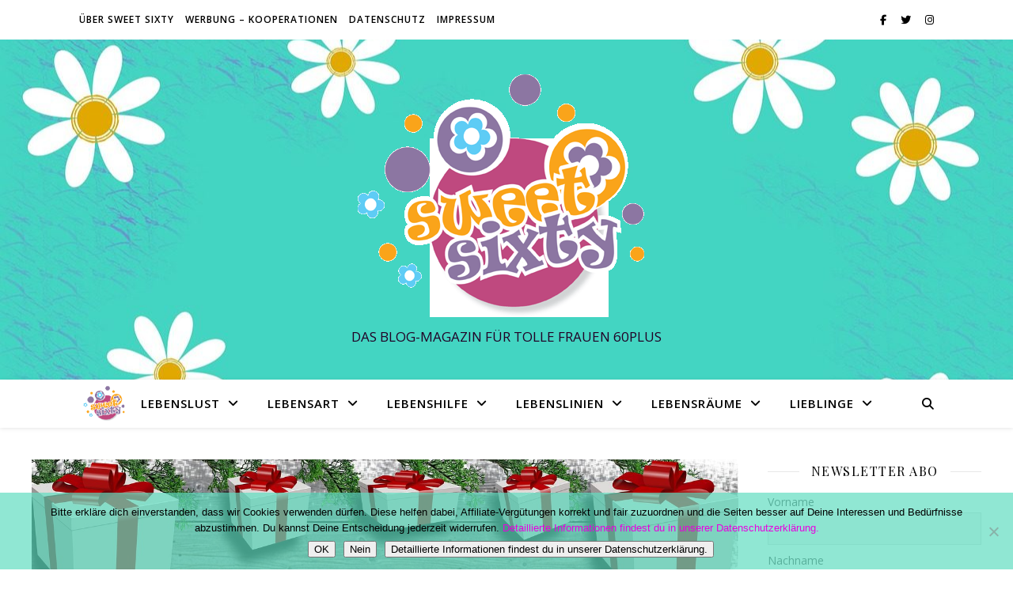

--- FILE ---
content_type: text/html; charset=UTF-8
request_url: https://www.sweetsixty.de/kaum-zu-glauben-in-zwei-monaten-ist-weihnachten/
body_size: 18003
content:
<!DOCTYPE html>
<html dir="ltr" lang="de" prefix="og: https://ogp.me/ns#">
<head>
	<meta charset="UTF-8">
	<meta name="viewport" content="width=device-width, initial-scale=1.0" />
	<link rel="profile" href="https://gmpg.org/xfn/11">

<title>Kaum zu glauben – in zwei Monaten ist Weihnachten schon vorbei | Sweet Sixty</title>

		<!-- All in One SEO 4.9.3 - aioseo.com -->
	<meta name="description" content="Noch vor 14 Tagen schlenderte ich Samstags Richtung Supermarkt und das bei 27 Grad im Schatten. Das war Mitte Oktober - unvorstellbar, aber wahr. Um so verrückter kamen mir die riesigen Regale mit Printen, Spekulatius und vielen anderen Weihnachtsleckereien vor. Auch meine Mails sind voll von Vorschlägen für Weihnachtsgeschenke und -deko. Gut, ich kenne das" />
	<meta name="robots" content="max-image-preview:large" />
	<meta name="author" content="Karin Austmeyer"/>
	<meta name="google-site-verification" content="shIj4jBrYO9FlAWtpPySyoJg7swYiAstQaRh06xm9Oo" />
	<meta name="keywords" content="#weihnachten" />
	<link rel="canonical" href="https://www.sweetsixty.de/kaum-zu-glauben-in-zwei-monaten-ist-weihnachten/" />
	<meta name="generator" content="All in One SEO (AIOSEO) 4.9.3" />
		<meta property="og:locale" content="de_DE" />
		<meta property="og:site_name" content="Sweet Sixty | DAS BLOG-MAGAZIN FÜR TOLLE FRAUEN 60PLUS" />
		<meta property="og:type" content="article" />
		<meta property="og:title" content="Kaum zu glauben – in zwei Monaten ist Weihnachten schon vorbei | Sweet Sixty" />
		<meta property="og:description" content="Noch vor 14 Tagen schlenderte ich Samstags Richtung Supermarkt und das bei 27 Grad im Schatten. Das war Mitte Oktober - unvorstellbar, aber wahr. Um so verrückter kamen mir die riesigen Regale mit Printen, Spekulatius und vielen anderen Weihnachtsleckereien vor. Auch meine Mails sind voll von Vorschlägen für Weihnachtsgeschenke und -deko. Gut, ich kenne das" />
		<meta property="og:url" content="https://www.sweetsixty.de/kaum-zu-glauben-in-zwei-monaten-ist-weihnachten/" />
		<meta property="og:image" content="https://www.sweetsixty.de/wp-content/uploads/2022/12/logo_website.jpg" />
		<meta property="og:image:secure_url" content="https://www.sweetsixty.de/wp-content/uploads/2022/12/logo_website.jpg" />
		<meta property="og:image:width" content="1300" />
		<meta property="og:image:height" content="500" />
		<meta property="article:published_time" content="2018-11-02T07:13:06+00:00" />
		<meta property="article:modified_time" content="2018-11-02T10:52:57+00:00" />
		<meta property="article:publisher" content="https://www.facebook.com/sweetsixty.de" />
		<meta name="twitter:card" content="summary" />
		<meta name="twitter:title" content="Kaum zu glauben – in zwei Monaten ist Weihnachten schon vorbei | Sweet Sixty" />
		<meta name="twitter:description" content="Noch vor 14 Tagen schlenderte ich Samstags Richtung Supermarkt und das bei 27 Grad im Schatten. Das war Mitte Oktober - unvorstellbar, aber wahr. Um so verrückter kamen mir die riesigen Regale mit Printen, Spekulatius und vielen anderen Weihnachtsleckereien vor. Auch meine Mails sind voll von Vorschlägen für Weihnachtsgeschenke und -deko. Gut, ich kenne das" />
		<meta name="twitter:image" content="https://www.sweetsixty.de/wp-content/uploads/2022/12/logo_website.jpg" />
		<script type="application/ld+json" class="aioseo-schema">
			{"@context":"https:\/\/schema.org","@graph":[{"@type":"Article","@id":"https:\/\/www.sweetsixty.de\/kaum-zu-glauben-in-zwei-monaten-ist-weihnachten\/#article","name":"Kaum zu glauben \u2013 in zwei Monaten ist Weihnachten schon vorbei | Sweet Sixty","headline":"Kaum zu glauben &#8211; in zwei Monaten ist Weihnachten schon vorbei","author":{"@id":"https:\/\/www.sweetsixty.de\/author\/sweet-sixty\/#author"},"publisher":{"@id":"https:\/\/www.sweetsixty.de\/#person"},"image":{"@type":"ImageObject","url":"https:\/\/www.sweetsixty.de\/wp-content\/uploads\/2018\/10\/geschenke.jpg","width":1411,"height":480},"datePublished":"2018-11-02T08:13:06+01:00","dateModified":"2018-11-02T11:52:57+01:00","inLanguage":"de-DE","mainEntityOfPage":{"@id":"https:\/\/www.sweetsixty.de\/kaum-zu-glauben-in-zwei-monaten-ist-weihnachten\/#webpage"},"isPartOf":{"@id":"https:\/\/www.sweetsixty.de\/kaum-zu-glauben-in-zwei-monaten-ist-weihnachten\/#webpage"},"articleSection":"Lebenslust, #Weihnachten"},{"@type":"BreadcrumbList","@id":"https:\/\/www.sweetsixty.de\/kaum-zu-glauben-in-zwei-monaten-ist-weihnachten\/#breadcrumblist","itemListElement":[{"@type":"ListItem","@id":"https:\/\/www.sweetsixty.de#listItem","position":1,"name":"Home","item":"https:\/\/www.sweetsixty.de","nextItem":{"@type":"ListItem","@id":"https:\/\/www.sweetsixty.de\/category\/lebenslust\/#listItem","name":"Lebenslust"}},{"@type":"ListItem","@id":"https:\/\/www.sweetsixty.de\/category\/lebenslust\/#listItem","position":2,"name":"Lebenslust","item":"https:\/\/www.sweetsixty.de\/category\/lebenslust\/","nextItem":{"@type":"ListItem","@id":"https:\/\/www.sweetsixty.de\/kaum-zu-glauben-in-zwei-monaten-ist-weihnachten\/#listItem","name":"Kaum zu glauben &#8211; in zwei Monaten ist Weihnachten schon vorbei"},"previousItem":{"@type":"ListItem","@id":"https:\/\/www.sweetsixty.de#listItem","name":"Home"}},{"@type":"ListItem","@id":"https:\/\/www.sweetsixty.de\/kaum-zu-glauben-in-zwei-monaten-ist-weihnachten\/#listItem","position":3,"name":"Kaum zu glauben &#8211; in zwei Monaten ist Weihnachten schon vorbei","previousItem":{"@type":"ListItem","@id":"https:\/\/www.sweetsixty.de\/category\/lebenslust\/#listItem","name":"Lebenslust"}}]},{"@type":"Person","@id":"https:\/\/www.sweetsixty.de\/#person","name":"Karin Austmeyer"},{"@type":"Person","@id":"https:\/\/www.sweetsixty.de\/author\/sweet-sixty\/#author","url":"https:\/\/www.sweetsixty.de\/author\/sweet-sixty\/","name":"Karin Austmeyer"},{"@type":"WebPage","@id":"https:\/\/www.sweetsixty.de\/kaum-zu-glauben-in-zwei-monaten-ist-weihnachten\/#webpage","url":"https:\/\/www.sweetsixty.de\/kaum-zu-glauben-in-zwei-monaten-ist-weihnachten\/","name":"Kaum zu glauben \u2013 in zwei Monaten ist Weihnachten schon vorbei | Sweet Sixty","description":"Noch vor 14 Tagen schlenderte ich Samstags Richtung Supermarkt und das bei 27 Grad im Schatten. Das war Mitte Oktober - unvorstellbar, aber wahr. Um so verr\u00fcckter kamen mir die riesigen Regale mit Printen, Spekulatius und vielen anderen Weihnachtsleckereien vor. Auch meine Mails sind voll von Vorschl\u00e4gen f\u00fcr Weihnachtsgeschenke und -deko. Gut, ich kenne das","inLanguage":"de-DE","isPartOf":{"@id":"https:\/\/www.sweetsixty.de\/#website"},"breadcrumb":{"@id":"https:\/\/www.sweetsixty.de\/kaum-zu-glauben-in-zwei-monaten-ist-weihnachten\/#breadcrumblist"},"author":{"@id":"https:\/\/www.sweetsixty.de\/author\/sweet-sixty\/#author"},"creator":{"@id":"https:\/\/www.sweetsixty.de\/author\/sweet-sixty\/#author"},"image":{"@type":"ImageObject","url":"https:\/\/www.sweetsixty.de\/wp-content\/uploads\/2018\/10\/geschenke.jpg","@id":"https:\/\/www.sweetsixty.de\/kaum-zu-glauben-in-zwei-monaten-ist-weihnachten\/#mainImage","width":1411,"height":480},"primaryImageOfPage":{"@id":"https:\/\/www.sweetsixty.de\/kaum-zu-glauben-in-zwei-monaten-ist-weihnachten\/#mainImage"},"datePublished":"2018-11-02T08:13:06+01:00","dateModified":"2018-11-02T11:52:57+01:00"},{"@type":"WebSite","@id":"https:\/\/www.sweetsixty.de\/#website","url":"https:\/\/www.sweetsixty.de\/","name":"Sweet Sixty","description":"DAS BLOG-MAGAZIN F\u00dcR TOLLE FRAUEN 60PLUS","inLanguage":"de-DE","publisher":{"@id":"https:\/\/www.sweetsixty.de\/#person"}}]}
		</script>
		<!-- All in One SEO -->

<link rel='dns-prefetch' href='//www.sweetsixty.de' />
<link rel='dns-prefetch' href='//fonts.googleapis.com' />
<link rel="alternate" type="application/rss+xml" title="Sweet Sixty &raquo; Feed" href="https://www.sweetsixty.de/feed/" />
<link rel="alternate" type="application/rss+xml" title="Sweet Sixty &raquo; Kommentar-Feed" href="https://www.sweetsixty.de/comments/feed/" />
<script type="text/javascript" id="wpp-js" src="https://www.sweetsixty.de/wp-content/plugins/wordpress-popular-posts/assets/js/wpp.min.js?ver=7.3.6" data-sampling="0" data-sampling-rate="100" data-api-url="https://www.sweetsixty.de/wp-json/wordpress-popular-posts" data-post-id="6417" data-token="09042086bb" data-lang="0" data-debug="0"></script>
<link rel="alternate" type="application/rss+xml" title="Sweet Sixty &raquo; Kommentar-Feed zu Kaum zu glauben &#8211; in zwei Monaten ist Weihnachten schon vorbei" href="https://www.sweetsixty.de/kaum-zu-glauben-in-zwei-monaten-ist-weihnachten/feed/" />
<link rel="alternate" title="oEmbed (JSON)" type="application/json+oembed" href="https://www.sweetsixty.de/wp-json/oembed/1.0/embed?url=https%3A%2F%2Fwww.sweetsixty.de%2Fkaum-zu-glauben-in-zwei-monaten-ist-weihnachten%2F" />
<link rel="alternate" title="oEmbed (XML)" type="text/xml+oembed" href="https://www.sweetsixty.de/wp-json/oembed/1.0/embed?url=https%3A%2F%2Fwww.sweetsixty.de%2Fkaum-zu-glauben-in-zwei-monaten-ist-weihnachten%2F&#038;format=xml" />
<style id='wp-img-auto-sizes-contain-inline-css' type='text/css'>
img:is([sizes=auto i],[sizes^="auto," i]){contain-intrinsic-size:3000px 1500px}
/*# sourceURL=wp-img-auto-sizes-contain-inline-css */
</style>
<style id='wp-emoji-styles-inline-css' type='text/css'>

	img.wp-smiley, img.emoji {
		display: inline !important;
		border: none !important;
		box-shadow: none !important;
		height: 1em !important;
		width: 1em !important;
		margin: 0 0.07em !important;
		vertical-align: -0.1em !important;
		background: none !important;
		padding: 0 !important;
	}
/*# sourceURL=wp-emoji-styles-inline-css */
</style>
<link rel='stylesheet' id='wp-block-library-css' href='https://www.sweetsixty.de/wp-includes/css/dist/block-library/style.min.css?ver=6.9' type='text/css' media='all' />
<style id='classic-theme-styles-inline-css' type='text/css'>
/*! This file is auto-generated */
.wp-block-button__link{color:#fff;background-color:#32373c;border-radius:9999px;box-shadow:none;text-decoration:none;padding:calc(.667em + 2px) calc(1.333em + 2px);font-size:1.125em}.wp-block-file__button{background:#32373c;color:#fff;text-decoration:none}
/*# sourceURL=/wp-includes/css/classic-themes.min.css */
</style>
<link rel='stylesheet' id='aioseo/css/src/vue/standalone/blocks/table-of-contents/global.scss-css' href='https://www.sweetsixty.de/wp-content/plugins/all-in-one-seo-pack/dist/Lite/assets/css/table-of-contents/global.e90f6d47.css?ver=4.9.3' type='text/css' media='all' />
<style id='global-styles-inline-css' type='text/css'>
:root{--wp--preset--aspect-ratio--square: 1;--wp--preset--aspect-ratio--4-3: 4/3;--wp--preset--aspect-ratio--3-4: 3/4;--wp--preset--aspect-ratio--3-2: 3/2;--wp--preset--aspect-ratio--2-3: 2/3;--wp--preset--aspect-ratio--16-9: 16/9;--wp--preset--aspect-ratio--9-16: 9/16;--wp--preset--color--black: #000000;--wp--preset--color--cyan-bluish-gray: #abb8c3;--wp--preset--color--white: #ffffff;--wp--preset--color--pale-pink: #f78da7;--wp--preset--color--vivid-red: #cf2e2e;--wp--preset--color--luminous-vivid-orange: #ff6900;--wp--preset--color--luminous-vivid-amber: #fcb900;--wp--preset--color--light-green-cyan: #7bdcb5;--wp--preset--color--vivid-green-cyan: #00d084;--wp--preset--color--pale-cyan-blue: #8ed1fc;--wp--preset--color--vivid-cyan-blue: #0693e3;--wp--preset--color--vivid-purple: #9b51e0;--wp--preset--gradient--vivid-cyan-blue-to-vivid-purple: linear-gradient(135deg,rgb(6,147,227) 0%,rgb(155,81,224) 100%);--wp--preset--gradient--light-green-cyan-to-vivid-green-cyan: linear-gradient(135deg,rgb(122,220,180) 0%,rgb(0,208,130) 100%);--wp--preset--gradient--luminous-vivid-amber-to-luminous-vivid-orange: linear-gradient(135deg,rgb(252,185,0) 0%,rgb(255,105,0) 100%);--wp--preset--gradient--luminous-vivid-orange-to-vivid-red: linear-gradient(135deg,rgb(255,105,0) 0%,rgb(207,46,46) 100%);--wp--preset--gradient--very-light-gray-to-cyan-bluish-gray: linear-gradient(135deg,rgb(238,238,238) 0%,rgb(169,184,195) 100%);--wp--preset--gradient--cool-to-warm-spectrum: linear-gradient(135deg,rgb(74,234,220) 0%,rgb(151,120,209) 20%,rgb(207,42,186) 40%,rgb(238,44,130) 60%,rgb(251,105,98) 80%,rgb(254,248,76) 100%);--wp--preset--gradient--blush-light-purple: linear-gradient(135deg,rgb(255,206,236) 0%,rgb(152,150,240) 100%);--wp--preset--gradient--blush-bordeaux: linear-gradient(135deg,rgb(254,205,165) 0%,rgb(254,45,45) 50%,rgb(107,0,62) 100%);--wp--preset--gradient--luminous-dusk: linear-gradient(135deg,rgb(255,203,112) 0%,rgb(199,81,192) 50%,rgb(65,88,208) 100%);--wp--preset--gradient--pale-ocean: linear-gradient(135deg,rgb(255,245,203) 0%,rgb(182,227,212) 50%,rgb(51,167,181) 100%);--wp--preset--gradient--electric-grass: linear-gradient(135deg,rgb(202,248,128) 0%,rgb(113,206,126) 100%);--wp--preset--gradient--midnight: linear-gradient(135deg,rgb(2,3,129) 0%,rgb(40,116,252) 100%);--wp--preset--font-size--small: 13px;--wp--preset--font-size--medium: 20px;--wp--preset--font-size--large: 36px;--wp--preset--font-size--x-large: 42px;--wp--preset--spacing--20: 0.44rem;--wp--preset--spacing--30: 0.67rem;--wp--preset--spacing--40: 1rem;--wp--preset--spacing--50: 1.5rem;--wp--preset--spacing--60: 2.25rem;--wp--preset--spacing--70: 3.38rem;--wp--preset--spacing--80: 5.06rem;--wp--preset--shadow--natural: 6px 6px 9px rgba(0, 0, 0, 0.2);--wp--preset--shadow--deep: 12px 12px 50px rgba(0, 0, 0, 0.4);--wp--preset--shadow--sharp: 6px 6px 0px rgba(0, 0, 0, 0.2);--wp--preset--shadow--outlined: 6px 6px 0px -3px rgb(255, 255, 255), 6px 6px rgb(0, 0, 0);--wp--preset--shadow--crisp: 6px 6px 0px rgb(0, 0, 0);}:root :where(.is-layout-flow) > :first-child{margin-block-start: 0;}:root :where(.is-layout-flow) > :last-child{margin-block-end: 0;}:root :where(.is-layout-flow) > *{margin-block-start: 24px;margin-block-end: 0;}:root :where(.is-layout-constrained) > :first-child{margin-block-start: 0;}:root :where(.is-layout-constrained) > :last-child{margin-block-end: 0;}:root :where(.is-layout-constrained) > *{margin-block-start: 24px;margin-block-end: 0;}:root :where(.is-layout-flex){gap: 24px;}:root :where(.is-layout-grid){gap: 24px;}body .is-layout-flex{display: flex;}.is-layout-flex{flex-wrap: wrap;align-items: center;}.is-layout-flex > :is(*, div){margin: 0;}body .is-layout-grid{display: grid;}.is-layout-grid > :is(*, div){margin: 0;}.has-black-color{color: var(--wp--preset--color--black) !important;}.has-cyan-bluish-gray-color{color: var(--wp--preset--color--cyan-bluish-gray) !important;}.has-white-color{color: var(--wp--preset--color--white) !important;}.has-pale-pink-color{color: var(--wp--preset--color--pale-pink) !important;}.has-vivid-red-color{color: var(--wp--preset--color--vivid-red) !important;}.has-luminous-vivid-orange-color{color: var(--wp--preset--color--luminous-vivid-orange) !important;}.has-luminous-vivid-amber-color{color: var(--wp--preset--color--luminous-vivid-amber) !important;}.has-light-green-cyan-color{color: var(--wp--preset--color--light-green-cyan) !important;}.has-vivid-green-cyan-color{color: var(--wp--preset--color--vivid-green-cyan) !important;}.has-pale-cyan-blue-color{color: var(--wp--preset--color--pale-cyan-blue) !important;}.has-vivid-cyan-blue-color{color: var(--wp--preset--color--vivid-cyan-blue) !important;}.has-vivid-purple-color{color: var(--wp--preset--color--vivid-purple) !important;}.has-black-background-color{background-color: var(--wp--preset--color--black) !important;}.has-cyan-bluish-gray-background-color{background-color: var(--wp--preset--color--cyan-bluish-gray) !important;}.has-white-background-color{background-color: var(--wp--preset--color--white) !important;}.has-pale-pink-background-color{background-color: var(--wp--preset--color--pale-pink) !important;}.has-vivid-red-background-color{background-color: var(--wp--preset--color--vivid-red) !important;}.has-luminous-vivid-orange-background-color{background-color: var(--wp--preset--color--luminous-vivid-orange) !important;}.has-luminous-vivid-amber-background-color{background-color: var(--wp--preset--color--luminous-vivid-amber) !important;}.has-light-green-cyan-background-color{background-color: var(--wp--preset--color--light-green-cyan) !important;}.has-vivid-green-cyan-background-color{background-color: var(--wp--preset--color--vivid-green-cyan) !important;}.has-pale-cyan-blue-background-color{background-color: var(--wp--preset--color--pale-cyan-blue) !important;}.has-vivid-cyan-blue-background-color{background-color: var(--wp--preset--color--vivid-cyan-blue) !important;}.has-vivid-purple-background-color{background-color: var(--wp--preset--color--vivid-purple) !important;}.has-black-border-color{border-color: var(--wp--preset--color--black) !important;}.has-cyan-bluish-gray-border-color{border-color: var(--wp--preset--color--cyan-bluish-gray) !important;}.has-white-border-color{border-color: var(--wp--preset--color--white) !important;}.has-pale-pink-border-color{border-color: var(--wp--preset--color--pale-pink) !important;}.has-vivid-red-border-color{border-color: var(--wp--preset--color--vivid-red) !important;}.has-luminous-vivid-orange-border-color{border-color: var(--wp--preset--color--luminous-vivid-orange) !important;}.has-luminous-vivid-amber-border-color{border-color: var(--wp--preset--color--luminous-vivid-amber) !important;}.has-light-green-cyan-border-color{border-color: var(--wp--preset--color--light-green-cyan) !important;}.has-vivid-green-cyan-border-color{border-color: var(--wp--preset--color--vivid-green-cyan) !important;}.has-pale-cyan-blue-border-color{border-color: var(--wp--preset--color--pale-cyan-blue) !important;}.has-vivid-cyan-blue-border-color{border-color: var(--wp--preset--color--vivid-cyan-blue) !important;}.has-vivid-purple-border-color{border-color: var(--wp--preset--color--vivid-purple) !important;}.has-vivid-cyan-blue-to-vivid-purple-gradient-background{background: var(--wp--preset--gradient--vivid-cyan-blue-to-vivid-purple) !important;}.has-light-green-cyan-to-vivid-green-cyan-gradient-background{background: var(--wp--preset--gradient--light-green-cyan-to-vivid-green-cyan) !important;}.has-luminous-vivid-amber-to-luminous-vivid-orange-gradient-background{background: var(--wp--preset--gradient--luminous-vivid-amber-to-luminous-vivid-orange) !important;}.has-luminous-vivid-orange-to-vivid-red-gradient-background{background: var(--wp--preset--gradient--luminous-vivid-orange-to-vivid-red) !important;}.has-very-light-gray-to-cyan-bluish-gray-gradient-background{background: var(--wp--preset--gradient--very-light-gray-to-cyan-bluish-gray) !important;}.has-cool-to-warm-spectrum-gradient-background{background: var(--wp--preset--gradient--cool-to-warm-spectrum) !important;}.has-blush-light-purple-gradient-background{background: var(--wp--preset--gradient--blush-light-purple) !important;}.has-blush-bordeaux-gradient-background{background: var(--wp--preset--gradient--blush-bordeaux) !important;}.has-luminous-dusk-gradient-background{background: var(--wp--preset--gradient--luminous-dusk) !important;}.has-pale-ocean-gradient-background{background: var(--wp--preset--gradient--pale-ocean) !important;}.has-electric-grass-gradient-background{background: var(--wp--preset--gradient--electric-grass) !important;}.has-midnight-gradient-background{background: var(--wp--preset--gradient--midnight) !important;}.has-small-font-size{font-size: var(--wp--preset--font-size--small) !important;}.has-medium-font-size{font-size: var(--wp--preset--font-size--medium) !important;}.has-large-font-size{font-size: var(--wp--preset--font-size--large) !important;}.has-x-large-font-size{font-size: var(--wp--preset--font-size--x-large) !important;}
:root :where(.wp-block-pullquote){font-size: 1.5em;line-height: 1.6;}
/*# sourceURL=global-styles-inline-css */
</style>
<link rel='stylesheet' id='cookie-notice-front-css' href='https://www.sweetsixty.de/wp-content/plugins/cookie-notice/css/front.min.css?ver=2.5.11' type='text/css' media='all' />
<link rel='stylesheet' id='wordpress-popular-posts-css-css' href='https://www.sweetsixty.de/wp-content/plugins/wordpress-popular-posts/assets/css/wpp.css?ver=7.3.6' type='text/css' media='all' />
<link rel='stylesheet' id='ashe-style-css' href='https://www.sweetsixty.de/wp-content/themes/ashe/style.css?ver=2.234' type='text/css' media='all' />
<link rel='stylesheet' id='fontawesome-css' href='https://www.sweetsixty.de/wp-content/themes/ashe/assets/css/fontawesome.min.css?ver=6.5.1' type='text/css' media='all' />
<link rel='stylesheet' id='fontello-css' href='https://www.sweetsixty.de/wp-content/themes/ashe/assets/css/fontello.css?ver=6.9' type='text/css' media='all' />
<link rel='stylesheet' id='slick-css' href='https://www.sweetsixty.de/wp-content/themes/ashe/assets/css/slick.css?ver=6.9' type='text/css' media='all' />
<link rel='stylesheet' id='scrollbar-css' href='https://www.sweetsixty.de/wp-content/themes/ashe/assets/css/perfect-scrollbar.css?ver=6.9' type='text/css' media='all' />
<link rel='stylesheet' id='ashe-responsive-css' href='https://www.sweetsixty.de/wp-content/themes/ashe/assets/css/responsive.css?ver=1.9.7' type='text/css' media='all' />
<link rel='stylesheet' id='ashe-playfair-font-css' href='//fonts.googleapis.com/css?family=Playfair+Display%3A400%2C700&#038;ver=1.0.0' type='text/css' media='all' />
<link rel='stylesheet' id='ashe-opensans-font-css' href='//fonts.googleapis.com/css?family=Open+Sans%3A400italic%2C400%2C600italic%2C600%2C700italic%2C700&#038;ver=1.0.0' type='text/css' media='all' />
<link rel='stylesheet' id='newsletter-css' href='https://www.sweetsixty.de/wp-content/plugins/newsletter/style.css?ver=9.1.1' type='text/css' media='all' />
<script type="text/javascript" id="cookie-notice-front-js-before">
/* <![CDATA[ */
var cnArgs = {"ajaxUrl":"https:\/\/www.sweetsixty.de\/wp-admin\/admin-ajax.php","nonce":"1d1499dbd3","hideEffect":"fade","position":"bottom","onScroll":true,"onScrollOffset":100,"onClick":true,"cookieName":"cookie_notice_accepted","cookieTime":2147483647,"cookieTimeRejected":2147483647,"globalCookie":false,"redirection":true,"cache":true,"revokeCookies":true,"revokeCookiesOpt":"automatic"};

//# sourceURL=cookie-notice-front-js-before
/* ]]> */
</script>
<script type="text/javascript" src="https://www.sweetsixty.de/wp-content/plugins/cookie-notice/js/front.min.js?ver=2.5.11" id="cookie-notice-front-js"></script>
<script type="text/javascript" src="https://www.sweetsixty.de/wp-includes/js/jquery/jquery.min.js?ver=3.7.1" id="jquery-core-js"></script>
<script type="text/javascript" src="https://www.sweetsixty.de/wp-includes/js/jquery/jquery-migrate.min.js?ver=3.4.1" id="jquery-migrate-js"></script>
<link rel="https://api.w.org/" href="https://www.sweetsixty.de/wp-json/" /><link rel="alternate" title="JSON" type="application/json" href="https://www.sweetsixty.de/wp-json/wp/v2/posts/6417" /><link rel="EditURI" type="application/rsd+xml" title="RSD" href="https://www.sweetsixty.de/xmlrpc.php?rsd" />
<meta name="generator" content="WordPress 6.9" />
<link rel='shortlink' href='https://www.sweetsixty.de/?p=6417' />
            <style id="wpp-loading-animation-styles">@-webkit-keyframes bgslide{from{background-position-x:0}to{background-position-x:-200%}}@keyframes bgslide{from{background-position-x:0}to{background-position-x:-200%}}.wpp-widget-block-placeholder,.wpp-shortcode-placeholder{margin:0 auto;width:60px;height:3px;background:#dd3737;background:linear-gradient(90deg,#dd3737 0%,#571313 10%,#dd3737 100%);background-size:200% auto;border-radius:3px;-webkit-animation:bgslide 1s infinite linear;animation:bgslide 1s infinite linear}</style>
            <!-- Analytics by WP Statistics - https://wp-statistics.com -->
<link rel="pingback" href="https://www.sweetsixty.de/xmlrpc.php">
<style id="ashe_dynamic_css">body {background-color: #ffffff;}#top-bar {background-color: #ffffff;}#top-bar a {color: #000000;}#top-bar a:hover,#top-bar li.current-menu-item > a,#top-bar li.current-menu-ancestor > a,#top-bar .sub-menu li.current-menu-item > a,#top-bar .sub-menu li.current-menu-ancestor> a {color: #e800e0;}#top-menu .sub-menu,#top-menu .sub-menu a {background-color: #ffffff;border-color: rgba(0,0,0, 0.05);}@media screen and ( max-width: 979px ) {.top-bar-socials {float: none !important;}.top-bar-socials a {line-height: 40px !important;}}.header-logo a,.site-description {color: #220026;}.entry-header {background-color: #ffffff;}#main-nav {background-color: #ffffff;box-shadow: 0px 1px 5px rgba(0,0,0, 0.1);}#featured-links h6 {background-color: rgba(255,255,255, 0.85);color: #000000;}#main-nav a,#main-nav i,#main-nav #s {color: #000000;}.main-nav-sidebar span,.sidebar-alt-close-btn span {background-color: #000000;}#main-nav a:hover,#main-nav i:hover,#main-nav li.current-menu-item > a,#main-nav li.current-menu-ancestor > a,#main-nav .sub-menu li.current-menu-item > a,#main-nav .sub-menu li.current-menu-ancestor> a {color: #e800e0;}.main-nav-sidebar:hover span {background-color: #e800e0;}#main-menu .sub-menu,#main-menu .sub-menu a {background-color: #ffffff;border-color: rgba(0,0,0, 0.05);}#main-nav #s {background-color: #ffffff;}#main-nav #s::-webkit-input-placeholder { /* Chrome/Opera/Safari */color: rgba(0,0,0, 0.7);}#main-nav #s::-moz-placeholder { /* Firefox 19+ */color: rgba(0,0,0, 0.7);}#main-nav #s:-ms-input-placeholder { /* IE 10+ */color: rgba(0,0,0, 0.7);}#main-nav #s:-moz-placeholder { /* Firefox 18- */color: rgba(0,0,0, 0.7);}/* Background */.sidebar-alt,#featured-links,.main-content,.featured-slider-area,.page-content select,.page-content input,.page-content textarea {background-color: #ffffff;}/* Text */.page-content,.page-content select,.page-content input,.page-content textarea,.page-content .post-author a,.page-content .ashe-widget a,.page-content .comment-author {color: #464646;}/* Title */.page-content h1,.page-content h2,.page-content h3,.page-content h4,.page-content h5,.page-content h6,.page-content .post-title a,.page-content .author-description h4 a,.page-content .related-posts h4 a,.page-content .blog-pagination .previous-page a,.page-content .blog-pagination .next-page a,blockquote,.page-content .post-share a {color: #030303;}.page-content .post-title a:hover {color: rgba(3,3,3, 0.75);}/* Meta */.page-content .post-date,.page-content .post-comments,.page-content .post-author,.page-content [data-layout*="list"] .post-author a,.page-content .related-post-date,.page-content .comment-meta a,.page-content .author-share a,.page-content .post-tags a,.page-content .tagcloud a,.widget_categories li,.widget_archive li,.ahse-subscribe-box p,.rpwwt-post-author,.rpwwt-post-categories,.rpwwt-post-date,.rpwwt-post-comments-number {color: #a1a1a1;}.page-content input::-webkit-input-placeholder { /* Chrome/Opera/Safari */color: #a1a1a1;}.page-content input::-moz-placeholder { /* Firefox 19+ */color: #a1a1a1;}.page-content input:-ms-input-placeholder { /* IE 10+ */color: #a1a1a1;}.page-content input:-moz-placeholder { /* Firefox 18- */color: #a1a1a1;}/* Accent */a,.post-categories,.page-content .ashe-widget.widget_text a {color: #e800e0;}/* Disable TMP.page-content .elementor a,.page-content .elementor a:hover {color: inherit;}*/.ps-container > .ps-scrollbar-y-rail > .ps-scrollbar-y {background: #e800e0;}a:not(.header-logo-a):hover {color: rgba(232,0,224, 0.8);}blockquote {border-color: #e800e0;}/* Selection */::-moz-selection {color: #ffffff;background: #e800e0;}::selection {color: #ffffff;background: #e800e0;}/* Border */.page-content .post-footer,[data-layout*="list"] .blog-grid > li,.page-content .author-description,.page-content .related-posts,.page-content .entry-comments,.page-content .ashe-widget li,.page-content #wp-calendar,.page-content #wp-calendar caption,.page-content #wp-calendar tbody td,.page-content .widget_nav_menu li a,.page-content .tagcloud a,.page-content select,.page-content input,.page-content textarea,.widget-title h2:before,.widget-title h2:after,.post-tags a,.gallery-caption,.wp-caption-text,table tr,table th,table td,pre,.category-description {border-color: #e8e8e8;}hr {background-color: #e8e8e8;}/* Buttons */.widget_search i,.widget_search #searchsubmit,.wp-block-search button,.single-navigation i,.page-content .submit,.page-content .blog-pagination.numeric a,.page-content .blog-pagination.load-more a,.page-content .ashe-subscribe-box input[type="submit"],.page-content .widget_wysija input[type="submit"],.page-content .post-password-form input[type="submit"],.page-content .wpcf7 [type="submit"] {color: #ffffff;background-color: #333333;}.single-navigation i:hover,.page-content .submit:hover,.ashe-boxed-style .page-content .submit:hover,.page-content .blog-pagination.numeric a:hover,.ashe-boxed-style .page-content .blog-pagination.numeric a:hover,.page-content .blog-pagination.numeric span,.page-content .blog-pagination.load-more a:hover,.page-content .ashe-subscribe-box input[type="submit"]:hover,.page-content .widget_wysija input[type="submit"]:hover,.page-content .post-password-form input[type="submit"]:hover,.page-content .wpcf7 [type="submit"]:hover {color: #ffffff;background-color: #e800e0;}/* Image Overlay */.image-overlay,#infscr-loading,.page-content h4.image-overlay {color: #ffffff;background-color: rgba(73,73,73, 0.3);}.image-overlay a,.post-slider .prev-arrow,.post-slider .next-arrow,.page-content .image-overlay a,#featured-slider .slick-arrow,#featured-slider .slider-dots {color: #ffffff;}.slide-caption {background: rgba(255,255,255, 0.95);}#featured-slider .slick-active {background: #ffffff;}#page-footer,#page-footer select,#page-footer input,#page-footer textarea {background-color: #f6f6f6;color: #333333;}#page-footer,#page-footer a,#page-footer select,#page-footer input,#page-footer textarea {color: #333333;}#page-footer #s::-webkit-input-placeholder { /* Chrome/Opera/Safari */color: #333333;}#page-footer #s::-moz-placeholder { /* Firefox 19+ */color: #333333;}#page-footer #s:-ms-input-placeholder { /* IE 10+ */color: #333333;}#page-footer #s:-moz-placeholder { /* Firefox 18- */color: #333333;}/* Title */#page-footer h1,#page-footer h2,#page-footer h3,#page-footer h4,#page-footer h5,#page-footer h6 {color: #111111;}#page-footer a:hover {color: #e800e0;}/* Border */#page-footer a,#page-footer .ashe-widget li,#page-footer #wp-calendar,#page-footer #wp-calendar caption,#page-footer #wp-calendar tbody td,#page-footer .widget_nav_menu li a,#page-footer select,#page-footer input,#page-footer textarea,#page-footer .widget-title h2:before,#page-footer .widget-title h2:after,.footer-widgets {border-color: #e0dbdb;}#page-footer hr {background-color: #e0dbdb;}.ashe-preloader-wrap {background-color: #ffffff;}@media screen and ( max-width: 768px ) {#featured-links {display: none;}}@media screen and ( max-width: 640px ) {.related-posts {display: none;}}.header-logo a {font-family: 'Open Sans';}#top-menu li a {font-family: 'Open Sans';}#main-menu li a {font-family: 'Open Sans';}#mobile-menu li,.mobile-menu-btn a {font-family: 'Open Sans';}#top-menu li a,#main-menu li a,#mobile-menu li,.mobile-menu-btn a {text-transform: uppercase;}.boxed-wrapper {max-width: 1160px;}.sidebar-alt {max-width: 340px;left: -340px; padding: 85px 35px 0px;}.sidebar-left,.sidebar-right {width: 307px;}.main-container {width: calc(100% - 307px);width: -webkit-calc(100% - 307px);}#top-bar > div,#main-nav > div,#featured-links,.main-content,.page-footer-inner,.featured-slider-area.boxed-wrapper {padding-left: 40px;padding-right: 40px;}#top-menu {float: left;}.top-bar-socials {float: right;}.entry-header {height: 500px;background-image:url(https://www.sweetsixty.de/wp-content/uploads/2022/12/cropped-white-1150453_1280.jpg);background-size: cover;}.entry-header {background-position: center center;}.logo-img {max-width: 500px;}.mini-logo a {max-width: 65px;}#main-nav {text-align: center;}.main-nav-sidebar {position: absolute;top: 0px;left: 40px;z-index: 1;}.main-nav-icons {position: absolute;top: 0px;right: 40px;z-index: 2;}.mini-logo {position: absolute;left: auto;top: 0;}.main-nav-sidebar ~ .mini-logo {margin-left: 30px;}#featured-links .featured-link {margin-right: 20px;}#featured-links .featured-link:last-of-type {margin-right: 0;}#featured-links .featured-link {width: calc( (100% - 20px) / 2 - 1px);width: -webkit-calc( (100% - 20px) / 2- 1px);}.blog-grid > li {width: 100%;margin-bottom: 30px;}.sidebar-right {padding-left: 37px;}.footer-widgets > .ashe-widget {width: 30%;margin-right: 5%;}.footer-widgets > .ashe-widget:nth-child(3n+3) {margin-right: 0;}.footer-widgets > .ashe-widget:nth-child(3n+4) {clear: both;}.copyright-info {float: right;}.footer-socials {float: left;}.woocommerce div.product .stock,.woocommerce div.product p.price,.woocommerce div.product span.price,.woocommerce ul.products li.product .price,.woocommerce-Reviews .woocommerce-review__author,.woocommerce form .form-row .required,.woocommerce form .form-row.woocommerce-invalid label,.woocommerce .page-content div.product .woocommerce-tabs ul.tabs li a {color: #464646;}.woocommerce a.remove:hover {color: #464646 !important;}.woocommerce a.remove,.woocommerce .product_meta,.page-content .woocommerce-breadcrumb,.page-content .woocommerce-review-link,.page-content .woocommerce-breadcrumb a,.page-content .woocommerce-MyAccount-navigation-link a,.woocommerce .woocommerce-info:before,.woocommerce .page-content .woocommerce-result-count,.woocommerce-page .page-content .woocommerce-result-count,.woocommerce-Reviews .woocommerce-review__published-date,.woocommerce .product_list_widget .quantity,.woocommerce .widget_products .amount,.woocommerce .widget_price_filter .price_slider_amount,.woocommerce .widget_recently_viewed_products .amount,.woocommerce .widget_top_rated_products .amount,.woocommerce .widget_recent_reviews .reviewer {color: #a1a1a1;}.woocommerce a.remove {color: #a1a1a1 !important;}p.demo_store,.woocommerce-store-notice,.woocommerce span.onsale { background-color: #e800e0;}.woocommerce .star-rating::before,.woocommerce .star-rating span::before,.woocommerce .page-content ul.products li.product .button,.page-content .woocommerce ul.products li.product .button,.page-content .woocommerce-MyAccount-navigation-link.is-active a,.page-content .woocommerce-MyAccount-navigation-link a:hover { color: #e800e0;}.woocommerce form.login,.woocommerce form.register,.woocommerce-account fieldset,.woocommerce form.checkout_coupon,.woocommerce .woocommerce-info,.woocommerce .woocommerce-error,.woocommerce .woocommerce-message,.woocommerce .widget_shopping_cart .total,.woocommerce.widget_shopping_cart .total,.woocommerce-Reviews .comment_container,.woocommerce-cart #payment ul.payment_methods,#add_payment_method #payment ul.payment_methods,.woocommerce-checkout #payment ul.payment_methods,.woocommerce div.product .woocommerce-tabs ul.tabs::before,.woocommerce div.product .woocommerce-tabs ul.tabs::after,.woocommerce div.product .woocommerce-tabs ul.tabs li,.woocommerce .woocommerce-MyAccount-navigation-link,.select2-container--default .select2-selection--single {border-color: #e8e8e8;}.woocommerce-cart #payment,#add_payment_method #payment,.woocommerce-checkout #payment,.woocommerce .woocommerce-info,.woocommerce .woocommerce-error,.woocommerce .woocommerce-message,.woocommerce div.product .woocommerce-tabs ul.tabs li {background-color: rgba(232,232,232, 0.3);}.woocommerce-cart #payment div.payment_box::before,#add_payment_method #payment div.payment_box::before,.woocommerce-checkout #payment div.payment_box::before {border-color: rgba(232,232,232, 0.5);}.woocommerce-cart #payment div.payment_box,#add_payment_method #payment div.payment_box,.woocommerce-checkout #payment div.payment_box {background-color: rgba(232,232,232, 0.5);}.page-content .woocommerce input.button,.page-content .woocommerce a.button,.page-content .woocommerce a.button.alt,.page-content .woocommerce button.button.alt,.page-content .woocommerce input.button.alt,.page-content .woocommerce #respond input#submit.alt,.woocommerce .page-content .widget_product_search input[type="submit"],.woocommerce .page-content .woocommerce-message .button,.woocommerce .page-content a.button.alt,.woocommerce .page-content button.button.alt,.woocommerce .page-content #respond input#submit,.woocommerce .page-content .widget_price_filter .button,.woocommerce .page-content .woocommerce-message .button,.woocommerce-page .page-content .woocommerce-message .button,.woocommerce .page-content nav.woocommerce-pagination ul li a,.woocommerce .page-content nav.woocommerce-pagination ul li span {color: #ffffff;background-color: #333333;}.page-content .woocommerce input.button:hover,.page-content .woocommerce a.button:hover,.page-content .woocommerce a.button.alt:hover,.ashe-boxed-style .page-content .woocommerce a.button.alt:hover,.page-content .woocommerce button.button.alt:hover,.page-content .woocommerce input.button.alt:hover,.page-content .woocommerce #respond input#submit.alt:hover,.woocommerce .page-content .woocommerce-message .button:hover,.woocommerce .page-content a.button.alt:hover,.woocommerce .page-content button.button.alt:hover,.ashe-boxed-style.woocommerce .page-content button.button.alt:hover,.ashe-boxed-style.woocommerce .page-content #respond input#submit:hover,.woocommerce .page-content #respond input#submit:hover,.woocommerce .page-content .widget_price_filter .button:hover,.woocommerce .page-content .woocommerce-message .button:hover,.woocommerce-page .page-content .woocommerce-message .button:hover,.woocommerce .page-content nav.woocommerce-pagination ul li a:hover,.woocommerce .page-content nav.woocommerce-pagination ul li span.current {color: #ffffff;background-color: #e800e0;}.woocommerce .page-content nav.woocommerce-pagination ul li a.prev,.woocommerce .page-content nav.woocommerce-pagination ul li a.next {color: #333333;}.woocommerce .page-content nav.woocommerce-pagination ul li a.prev:hover,.woocommerce .page-content nav.woocommerce-pagination ul li a.next:hover {color: #e800e0;}.woocommerce .page-content nav.woocommerce-pagination ul li a.prev:after,.woocommerce .page-content nav.woocommerce-pagination ul li a.next:after {color: #ffffff;}.woocommerce .page-content nav.woocommerce-pagination ul li a.prev:hover:after,.woocommerce .page-content nav.woocommerce-pagination ul li a.next:hover:after {color: #ffffff;}.cssload-cube{background-color:#333333;width:9px;height:9px;position:absolute;margin:auto;animation:cssload-cubemove 2s infinite ease-in-out;-o-animation:cssload-cubemove 2s infinite ease-in-out;-ms-animation:cssload-cubemove 2s infinite ease-in-out;-webkit-animation:cssload-cubemove 2s infinite ease-in-out;-moz-animation:cssload-cubemove 2s infinite ease-in-out}.cssload-cube1{left:13px;top:0;animation-delay:.1s;-o-animation-delay:.1s;-ms-animation-delay:.1s;-webkit-animation-delay:.1s;-moz-animation-delay:.1s}.cssload-cube2{left:25px;top:0;animation-delay:.2s;-o-animation-delay:.2s;-ms-animation-delay:.2s;-webkit-animation-delay:.2s;-moz-animation-delay:.2s}.cssload-cube3{left:38px;top:0;animation-delay:.3s;-o-animation-delay:.3s;-ms-animation-delay:.3s;-webkit-animation-delay:.3s;-moz-animation-delay:.3s}.cssload-cube4{left:0;top:13px;animation-delay:.1s;-o-animation-delay:.1s;-ms-animation-delay:.1s;-webkit-animation-delay:.1s;-moz-animation-delay:.1s}.cssload-cube5{left:13px;top:13px;animation-delay:.2s;-o-animation-delay:.2s;-ms-animation-delay:.2s;-webkit-animation-delay:.2s;-moz-animation-delay:.2s}.cssload-cube6{left:25px;top:13px;animation-delay:.3s;-o-animation-delay:.3s;-ms-animation-delay:.3s;-webkit-animation-delay:.3s;-moz-animation-delay:.3s}.cssload-cube7{left:38px;top:13px;animation-delay:.4s;-o-animation-delay:.4s;-ms-animation-delay:.4s;-webkit-animation-delay:.4s;-moz-animation-delay:.4s}.cssload-cube8{left:0;top:25px;animation-delay:.2s;-o-animation-delay:.2s;-ms-animation-delay:.2s;-webkit-animation-delay:.2s;-moz-animation-delay:.2s}.cssload-cube9{left:13px;top:25px;animation-delay:.3s;-o-animation-delay:.3s;-ms-animation-delay:.3s;-webkit-animation-delay:.3s;-moz-animation-delay:.3s}.cssload-cube10{left:25px;top:25px;animation-delay:.4s;-o-animation-delay:.4s;-ms-animation-delay:.4s;-webkit-animation-delay:.4s;-moz-animation-delay:.4s}.cssload-cube11{left:38px;top:25px;animation-delay:.5s;-o-animation-delay:.5s;-ms-animation-delay:.5s;-webkit-animation-delay:.5s;-moz-animation-delay:.5s}.cssload-cube12{left:0;top:38px;animation-delay:.3s;-o-animation-delay:.3s;-ms-animation-delay:.3s;-webkit-animation-delay:.3s;-moz-animation-delay:.3s}.cssload-cube13{left:13px;top:38px;animation-delay:.4s;-o-animation-delay:.4s;-ms-animation-delay:.4s;-webkit-animation-delay:.4s;-moz-animation-delay:.4s}.cssload-cube14{left:25px;top:38px;animation-delay:.5s;-o-animation-delay:.5s;-ms-animation-delay:.5s;-webkit-animation-delay:.5s;-moz-animation-delay:.5s}.cssload-cube15{left:38px;top:38px;animation-delay:.6s;-o-animation-delay:.6s;-ms-animation-delay:.6s;-webkit-animation-delay:.6s;-moz-animation-delay:.6s}.cssload-spinner{margin:auto;width:49px;height:49px;position:relative}@keyframes cssload-cubemove{35%{transform:scale(0.005)}50%{transform:scale(1.7)}65%{transform:scale(0.005)}}@-o-keyframes cssload-cubemove{35%{-o-transform:scale(0.005)}50%{-o-transform:scale(1.7)}65%{-o-transform:scale(0.005)}}@-ms-keyframes cssload-cubemove{35%{-ms-transform:scale(0.005)}50%{-ms-transform:scale(1.7)}65%{-ms-transform:scale(0.005)}}@-webkit-keyframes cssload-cubemove{35%{-webkit-transform:scale(0.005)}50%{-webkit-transform:scale(1.7)}65%{-webkit-transform:scale(0.005)}}@-moz-keyframes cssload-cubemove{35%{-moz-transform:scale(0.005)}50%{-moz-transform:scale(1.7)}65%{-moz-transform:scale(0.005)}}</style><style id="ashe_theme_styles"></style><meta name="generator" content="Elementor 3.34.2; features: additional_custom_breakpoints; settings: css_print_method-external, google_font-enabled, font_display-auto">
			<style>
				.e-con.e-parent:nth-of-type(n+4):not(.e-lazyloaded):not(.e-no-lazyload),
				.e-con.e-parent:nth-of-type(n+4):not(.e-lazyloaded):not(.e-no-lazyload) * {
					background-image: none !important;
				}
				@media screen and (max-height: 1024px) {
					.e-con.e-parent:nth-of-type(n+3):not(.e-lazyloaded):not(.e-no-lazyload),
					.e-con.e-parent:nth-of-type(n+3):not(.e-lazyloaded):not(.e-no-lazyload) * {
						background-image: none !important;
					}
				}
				@media screen and (max-height: 640px) {
					.e-con.e-parent:nth-of-type(n+2):not(.e-lazyloaded):not(.e-no-lazyload),
					.e-con.e-parent:nth-of-type(n+2):not(.e-lazyloaded):not(.e-no-lazyload) * {
						background-image: none !important;
					}
				}
			</style>
			<link rel="icon" href="https://www.sweetsixty.de/wp-content/uploads/2022/12/cropped-favicon-32x32.jpg" sizes="32x32" />
<link rel="icon" href="https://www.sweetsixty.de/wp-content/uploads/2022/12/cropped-favicon-192x192.jpg" sizes="192x192" />
<link rel="apple-touch-icon" href="https://www.sweetsixty.de/wp-content/uploads/2022/12/cropped-favicon-180x180.jpg" />
<meta name="msapplication-TileImage" content="https://www.sweetsixty.de/wp-content/uploads/2022/12/cropped-favicon-270x270.jpg" />
</head>

<body class="wp-singular post-template-default single single-post postid-6417 single-format-standard wp-custom-logo wp-embed-responsive wp-theme-ashe cookies-not-set elementor-default elementor-kit-8172">
	
	<!-- Preloader -->
	
<div class="ashe-preloader-wrap">

	<div class="cssload-spinner">
		<div class="cssload-cube cssload-cube0"></div>
		<div class="cssload-cube cssload-cube1"></div>
		<div class="cssload-cube cssload-cube2"></div>
		<div class="cssload-cube cssload-cube3"></div>
		<div class="cssload-cube cssload-cube4"></div>
		<div class="cssload-cube cssload-cube5"></div>
		<div class="cssload-cube cssload-cube6"></div>
		<div class="cssload-cube cssload-cube7"></div>
		<div class="cssload-cube cssload-cube8"></div>
		<div class="cssload-cube cssload-cube9"></div>
		<div class="cssload-cube cssload-cube10"></div>
		<div class="cssload-cube cssload-cube11"></div>
		<div class="cssload-cube cssload-cube12"></div>
		<div class="cssload-cube cssload-cube13"></div>
		<div class="cssload-cube cssload-cube14"></div>
		<div class="cssload-cube cssload-cube15"></div>
	</div>

</div><!-- .ashe-preloader-wrap -->


	<!-- Page Wrapper -->
	<div id="page-wrap">

		<!-- Boxed Wrapper -->
		<div id="page-header" >

		
<div id="top-bar" class="clear-fix">
	<div class="boxed-wrapper">
		
		
		<div class="top-bar-socials">

			
			<a href="https://www.facebook.com/sweetsixty.de" target="_blank">
				<i class="fa-brands fa-facebook-f"></i>
			</a>
			
							<a href="https://twitter.com/sixty_sweet" target="_blank">
					<i class="fa-brands fa-twitter"></i>
				</a>
			
							<a href="https://www.instagram.com/sweetsixty1/" target="_blank">
					<i class="fa-brands fa-instagram"></i>
				</a>
			
			
		</div>

	<nav class="top-menu-container"><ul id="top-menu" class=""><li id="menu-item-10037" class="menu-item menu-item-type-post_type menu-item-object-page menu-item-10037"><a href="https://www.sweetsixty.de/about/">Über Sweet Sixty</a></li>
<li id="menu-item-10030" class="menu-item menu-item-type-post_type menu-item-object-page menu-item-10030"><a href="https://www.sweetsixty.de/werbung/">Werbung – Kooperationen</a></li>
<li id="menu-item-10031" class="menu-item menu-item-type-post_type menu-item-object-page menu-item-privacy-policy menu-item-10031"><a rel="privacy-policy" href="https://www.sweetsixty.de/datenschutz/">Datenschutz</a></li>
<li id="menu-item-10032" class="menu-item menu-item-type-post_type menu-item-object-page menu-item-10032"><a href="https://www.sweetsixty.de/impressum/">Impressum</a></li>
</ul></nav>
	</div>
</div><!-- #top-bar -->


	<div class="entry-header">
		<div class="cv-outer">
		<div class="cv-inner">
			<div class="header-logo">
				
				
					<a href="https://www.sweetsixty.de/" title="Sweet Sixty" class="logo-img">
						<img fetchpriority="high" src="https://www.sweetsixty.de/wp-content/uploads/2022/12/cropped-logo_sweet_sixty__web_gr-1.png" width="414" height="311" alt="Sweet Sixty">
					</a>

				
								
				<p class="site-description">DAS BLOG-MAGAZIN FÜR TOLLE FRAUEN 60PLUS</p>
				
			</div>
		</div>
		</div>
	</div>


<div id="main-nav" class="clear-fix">

	<div class="boxed-wrapper">	
		
		<!-- Alt Sidebar Icon -->
		
		<!-- Mini Logo -->
				<div class="mini-logo">
			<a href="https://www.sweetsixty.de/" title="Sweet Sixty" >
				<img src="https://www.sweetsixty.de/wp-content/uploads/2022/12/logo_blog.png" width="200" height="144" alt="Sweet Sixty">
			</a>
		</div>
		
		<!-- Icons -->
		<div class="main-nav-icons">
			
						<div class="main-nav-search">
				<i class="fa-solid fa-magnifying-glass"></i>
				<i class="fa-solid fa-xmark"></i>
				<form role="search" method="get" id="searchform" class="clear-fix" action="https://www.sweetsixty.de/"><input type="search" name="s" id="s" placeholder="Suchen …" data-placeholder="Text eingeben und [Enter-Taste] ..." value="" /><i class="fa-solid fa-magnifying-glass"></i><input type="submit" id="searchsubmit" value="st" /></form>			</div>
					</div>

		<nav class="main-menu-container"><ul id="main-menu" class=""><li id="menu-item-11000" class="menu-item menu-item-type-taxonomy menu-item-object-category current-post-ancestor current-menu-parent current-post-parent menu-item-has-children menu-item-11000"><a href="https://www.sweetsixty.de/category/lebenslust/">Lebenslust</a>
<ul class="sub-menu">
	<li id="menu-item-10987" class="menu-item menu-item-type-taxonomy menu-item-object-category menu-item-10987"><a href="https://www.sweetsixty.de/category/lebenslust/mode-und-schoenheit/">Mode und Schönheit</a></li>
	<li id="menu-item-11074" class="menu-item menu-item-type-taxonomy menu-item-object-category menu-item-11074"><a href="https://www.sweetsixty.de/category/lebenslust/reisen-lebenslust/">Reisen</a></li>
	<li id="menu-item-10974" class="menu-item menu-item-type-taxonomy menu-item-object-category menu-item-10974"><a href="https://www.sweetsixty.de/category/lebensart/lieblingsplaetze/">Lieblingsplätze</a></li>
	<li id="menu-item-11049" class="menu-item menu-item-type-taxonomy menu-item-object-category menu-item-11049"><a href="https://www.sweetsixty.de/category/lebenslust/spass/">Alles was Spaß macht</a></li>
</ul>
</li>
<li id="menu-item-10970" class="menu-item menu-item-type-taxonomy menu-item-object-category menu-item-has-children menu-item-10970"><a href="https://www.sweetsixty.de/category/lebensart/">Lebensart</a>
<ul class="sub-menu">
	<li id="menu-item-10971" class="menu-item menu-item-type-taxonomy menu-item-object-category menu-item-10971"><a href="https://www.sweetsixty.de/category/lebensart/buchempfehlungen/">Buchempfehlungen</a></li>
	<li id="menu-item-10972" class="menu-item menu-item-type-taxonomy menu-item-object-category menu-item-10972"><a href="https://www.sweetsixty.de/category/lebensart/kultur/">Kultur</a></li>
	<li id="menu-item-10973" class="menu-item menu-item-type-taxonomy menu-item-object-category menu-item-10973"><a href="https://www.sweetsixty.de/category/lebensart/kunst/">Kunst</a></li>
</ul>
</li>
<li id="menu-item-10976" class="menu-item menu-item-type-taxonomy menu-item-object-category menu-item-has-children menu-item-10976"><a href="https://www.sweetsixty.de/category/lebenshilfe/">Lebenshilfe</a>
<ul class="sub-menu">
	<li id="menu-item-10977" class="menu-item menu-item-type-taxonomy menu-item-object-category menu-item-10977"><a href="https://www.sweetsixty.de/category/lebenshilfe/gesundheit/">Gesundheit</a></li>
	<li id="menu-item-10978" class="menu-item menu-item-type-taxonomy menu-item-object-category menu-item-10978"><a href="https://www.sweetsixty.de/category/lebenshilfe/partnerschaft/">Partnerschaft</a></li>
	<li id="menu-item-10979" class="menu-item menu-item-type-taxonomy menu-item-object-category menu-item-10979"><a href="https://www.sweetsixty.de/category/lebenshilfe/trauer/">Trauer</a></li>
	<li id="menu-item-11046" class="menu-item menu-item-type-taxonomy menu-item-object-category menu-item-11046"><a href="https://www.sweetsixty.de/category/lebenshilfe/aelter-werden/">Älter werden</a></li>
	<li id="menu-item-11047" class="menu-item menu-item-type-taxonomy menu-item-object-category menu-item-11047"><a href="https://www.sweetsixty.de/category/lebenshilfe/generationskonflikte/">Generationskonflikte</a></li>
	<li id="menu-item-11048" class="menu-item menu-item-type-taxonomy menu-item-object-category menu-item-11048"><a href="https://www.sweetsixty.de/category/lebenshilfe/medien/">Medien/Technik</a></li>
	<li id="menu-item-11075" class="menu-item menu-item-type-taxonomy menu-item-object-category menu-item-11075"><a href="https://www.sweetsixty.de/category/lebenshilfe/rezepte/">Rezepte</a></li>
	<li id="menu-item-11076" class="menu-item menu-item-type-taxonomy menu-item-object-category menu-item-11076"><a href="https://www.sweetsixty.de/category/lebenshilfe/umwelt/">Umwelt</a></li>
</ul>
</li>
<li id="menu-item-10980" class="menu-item menu-item-type-taxonomy menu-item-object-category menu-item-has-children menu-item-10980"><a href="https://www.sweetsixty.de/category/lebenslinien/">Lebenslinien</a>
<ul class="sub-menu">
	<li id="menu-item-10984" class="menu-item menu-item-type-taxonomy menu-item-object-category menu-item-10984"><a href="https://www.sweetsixty.de/category/lebenslinien/zeitzeugen/">Zeitzeugen</a></li>
	<li id="menu-item-10981" class="menu-item menu-item-type-taxonomy menu-item-object-category menu-item-10981"><a href="https://www.sweetsixty.de/category/lebenslinien/interviews/">Interviews</a></li>
	<li id="menu-item-10982" class="menu-item menu-item-type-taxonomy menu-item-object-category menu-item-10982"><a href="https://www.sweetsixty.de/category/lebenslinien/portraits/">Portaits</a></li>
	<li id="menu-item-10983" class="menu-item menu-item-type-taxonomy menu-item-object-category menu-item-10983"><a href="https://www.sweetsixty.de/category/lebenslinien/traditionen/">Traditionen</a></li>
</ul>
</li>
<li id="menu-item-10989" class="menu-item menu-item-type-taxonomy menu-item-object-category menu-item-has-children menu-item-10989"><a href="https://www.sweetsixty.de/category/lebensraeume/">Lebensräume</a>
<ul class="sub-menu">
	<li id="menu-item-10990" class="menu-item menu-item-type-taxonomy menu-item-object-category menu-item-10990"><a href="https://www.sweetsixty.de/category/lebensraeume/haus-und-garten/">Haus und Garten</a></li>
	<li id="menu-item-10991" class="menu-item menu-item-type-taxonomy menu-item-object-category menu-item-10991"><a href="https://www.sweetsixty.de/category/lebensraeume/wohnen-im-alter/">Wohnen im Alter</a></li>
	<li id="menu-item-11077" class="menu-item menu-item-type-taxonomy menu-item-object-category menu-item-11077"><a href="https://www.sweetsixty.de/category/lebensraeume/tipps-und-tricks/">Tipps und Tricks</a></li>
</ul>
</li>
<li id="menu-item-10992" class="menu-item menu-item-type-taxonomy menu-item-object-category menu-item-has-children menu-item-10992"><a href="https://www.sweetsixty.de/category/lieblinge/">Lieblinge</a>
<ul class="sub-menu">
	<li id="menu-item-10993" class="menu-item menu-item-type-taxonomy menu-item-object-category menu-item-10993"><a href="https://www.sweetsixty.de/category/lieblinge/kaffeekasse/">Kaffeekasse</a></li>
	<li id="menu-item-10997" class="menu-item menu-item-type-taxonomy menu-item-object-category menu-item-10997"><a href="https://www.sweetsixty.de/category/lieblinge/suedafrika/">Südafrika</a></li>
	<li id="menu-item-10995" class="menu-item menu-item-type-taxonomy menu-item-object-category menu-item-10995"><a href="https://www.sweetsixty.de/category/lieblinge/koeln-fuer-imis/">Köln für Imis</a></li>
	<li id="menu-item-10996" class="menu-item menu-item-type-taxonomy menu-item-object-category menu-item-10996"><a href="https://www.sweetsixty.de/category/lieblinge/lieblingsblogs/">Lieblingsblogs</a></li>
	<li id="menu-item-10994" class="menu-item menu-item-type-taxonomy menu-item-object-category menu-item-10994"><a href="https://www.sweetsixty.de/category/lieblinge/katers-kolumne/">Katers Kolumne</a></li>
	<li id="menu-item-10999" class="menu-item menu-item-type-taxonomy menu-item-object-category menu-item-10999"><a href="https://www.sweetsixty.de/category/sweetsixty-bei-anderen/">Sweetsixty bei anderen</a></li>
</ul>
</li>
</ul></nav>
		<!-- Mobile Menu Button -->
		<span class="mobile-menu-btn">
			<i class="fa-solid fa-chevron-down"></i>		</span>

		<nav class="mobile-menu-container"><ul id="mobile-menu" class=""><li class="menu-item menu-item-type-taxonomy menu-item-object-category current-post-ancestor current-menu-parent current-post-parent menu-item-has-children menu-item-11000"><a href="https://www.sweetsixty.de/category/lebenslust/">Lebenslust</a>
<ul class="sub-menu">
	<li class="menu-item menu-item-type-taxonomy menu-item-object-category menu-item-10987"><a href="https://www.sweetsixty.de/category/lebenslust/mode-und-schoenheit/">Mode und Schönheit</a></li>
	<li class="menu-item menu-item-type-taxonomy menu-item-object-category menu-item-11074"><a href="https://www.sweetsixty.de/category/lebenslust/reisen-lebenslust/">Reisen</a></li>
	<li class="menu-item menu-item-type-taxonomy menu-item-object-category menu-item-10974"><a href="https://www.sweetsixty.de/category/lebensart/lieblingsplaetze/">Lieblingsplätze</a></li>
	<li class="menu-item menu-item-type-taxonomy menu-item-object-category menu-item-11049"><a href="https://www.sweetsixty.de/category/lebenslust/spass/">Alles was Spaß macht</a></li>
</ul>
</li>
<li class="menu-item menu-item-type-taxonomy menu-item-object-category menu-item-has-children menu-item-10970"><a href="https://www.sweetsixty.de/category/lebensart/">Lebensart</a>
<ul class="sub-menu">
	<li class="menu-item menu-item-type-taxonomy menu-item-object-category menu-item-10971"><a href="https://www.sweetsixty.de/category/lebensart/buchempfehlungen/">Buchempfehlungen</a></li>
	<li class="menu-item menu-item-type-taxonomy menu-item-object-category menu-item-10972"><a href="https://www.sweetsixty.de/category/lebensart/kultur/">Kultur</a></li>
	<li class="menu-item menu-item-type-taxonomy menu-item-object-category menu-item-10973"><a href="https://www.sweetsixty.de/category/lebensart/kunst/">Kunst</a></li>
</ul>
</li>
<li class="menu-item menu-item-type-taxonomy menu-item-object-category menu-item-has-children menu-item-10976"><a href="https://www.sweetsixty.de/category/lebenshilfe/">Lebenshilfe</a>
<ul class="sub-menu">
	<li class="menu-item menu-item-type-taxonomy menu-item-object-category menu-item-10977"><a href="https://www.sweetsixty.de/category/lebenshilfe/gesundheit/">Gesundheit</a></li>
	<li class="menu-item menu-item-type-taxonomy menu-item-object-category menu-item-10978"><a href="https://www.sweetsixty.de/category/lebenshilfe/partnerschaft/">Partnerschaft</a></li>
	<li class="menu-item menu-item-type-taxonomy menu-item-object-category menu-item-10979"><a href="https://www.sweetsixty.de/category/lebenshilfe/trauer/">Trauer</a></li>
	<li class="menu-item menu-item-type-taxonomy menu-item-object-category menu-item-11046"><a href="https://www.sweetsixty.de/category/lebenshilfe/aelter-werden/">Älter werden</a></li>
	<li class="menu-item menu-item-type-taxonomy menu-item-object-category menu-item-11047"><a href="https://www.sweetsixty.de/category/lebenshilfe/generationskonflikte/">Generationskonflikte</a></li>
	<li class="menu-item menu-item-type-taxonomy menu-item-object-category menu-item-11048"><a href="https://www.sweetsixty.de/category/lebenshilfe/medien/">Medien/Technik</a></li>
	<li class="menu-item menu-item-type-taxonomy menu-item-object-category menu-item-11075"><a href="https://www.sweetsixty.de/category/lebenshilfe/rezepte/">Rezepte</a></li>
	<li class="menu-item menu-item-type-taxonomy menu-item-object-category menu-item-11076"><a href="https://www.sweetsixty.de/category/lebenshilfe/umwelt/">Umwelt</a></li>
</ul>
</li>
<li class="menu-item menu-item-type-taxonomy menu-item-object-category menu-item-has-children menu-item-10980"><a href="https://www.sweetsixty.de/category/lebenslinien/">Lebenslinien</a>
<ul class="sub-menu">
	<li class="menu-item menu-item-type-taxonomy menu-item-object-category menu-item-10984"><a href="https://www.sweetsixty.de/category/lebenslinien/zeitzeugen/">Zeitzeugen</a></li>
	<li class="menu-item menu-item-type-taxonomy menu-item-object-category menu-item-10981"><a href="https://www.sweetsixty.de/category/lebenslinien/interviews/">Interviews</a></li>
	<li class="menu-item menu-item-type-taxonomy menu-item-object-category menu-item-10982"><a href="https://www.sweetsixty.de/category/lebenslinien/portraits/">Portaits</a></li>
	<li class="menu-item menu-item-type-taxonomy menu-item-object-category menu-item-10983"><a href="https://www.sweetsixty.de/category/lebenslinien/traditionen/">Traditionen</a></li>
</ul>
</li>
<li class="menu-item menu-item-type-taxonomy menu-item-object-category menu-item-has-children menu-item-10989"><a href="https://www.sweetsixty.de/category/lebensraeume/">Lebensräume</a>
<ul class="sub-menu">
	<li class="menu-item menu-item-type-taxonomy menu-item-object-category menu-item-10990"><a href="https://www.sweetsixty.de/category/lebensraeume/haus-und-garten/">Haus und Garten</a></li>
	<li class="menu-item menu-item-type-taxonomy menu-item-object-category menu-item-10991"><a href="https://www.sweetsixty.de/category/lebensraeume/wohnen-im-alter/">Wohnen im Alter</a></li>
	<li class="menu-item menu-item-type-taxonomy menu-item-object-category menu-item-11077"><a href="https://www.sweetsixty.de/category/lebensraeume/tipps-und-tricks/">Tipps und Tricks</a></li>
</ul>
</li>
<li class="menu-item menu-item-type-taxonomy menu-item-object-category menu-item-has-children menu-item-10992"><a href="https://www.sweetsixty.de/category/lieblinge/">Lieblinge</a>
<ul class="sub-menu">
	<li class="menu-item menu-item-type-taxonomy menu-item-object-category menu-item-10993"><a href="https://www.sweetsixty.de/category/lieblinge/kaffeekasse/">Kaffeekasse</a></li>
	<li class="menu-item menu-item-type-taxonomy menu-item-object-category menu-item-10997"><a href="https://www.sweetsixty.de/category/lieblinge/suedafrika/">Südafrika</a></li>
	<li class="menu-item menu-item-type-taxonomy menu-item-object-category menu-item-10995"><a href="https://www.sweetsixty.de/category/lieblinge/koeln-fuer-imis/">Köln für Imis</a></li>
	<li class="menu-item menu-item-type-taxonomy menu-item-object-category menu-item-10996"><a href="https://www.sweetsixty.de/category/lieblinge/lieblingsblogs/">Lieblingsblogs</a></li>
	<li class="menu-item menu-item-type-taxonomy menu-item-object-category menu-item-10994"><a href="https://www.sweetsixty.de/category/lieblinge/katers-kolumne/">Katers Kolumne</a></li>
	<li class="menu-item menu-item-type-taxonomy menu-item-object-category menu-item-10999"><a href="https://www.sweetsixty.de/category/sweetsixty-bei-anderen/">Sweetsixty bei anderen</a></li>
</ul>
</li>
 <li class="menu-item menu-item-type-post_type menu-item-object-page menu-item-10037"><a href="https://www.sweetsixty.de/about/">Über Sweet Sixty</a></li>
<li class="menu-item menu-item-type-post_type menu-item-object-page menu-item-10030"><a href="https://www.sweetsixty.de/werbung/">Werbung – Kooperationen</a></li>
<li class="menu-item menu-item-type-post_type menu-item-object-page menu-item-privacy-policy menu-item-10031"><a rel="privacy-policy" href="https://www.sweetsixty.de/datenschutz/">Datenschutz</a></li>
<li class="menu-item menu-item-type-post_type menu-item-object-page menu-item-10032"><a href="https://www.sweetsixty.de/impressum/">Impressum</a></li>
</ul></nav>
	</div>

</div><!-- #main-nav -->

		</div><!-- .boxed-wrapper -->

		<!-- Page Content -->
		<div class="page-content">

			
			
<!-- Page Content -->
<div class="main-content clear-fix" data-sidebar-sticky="1">


	
	<!-- Main Container -->
	<div class="main-container">

		
<article id="post-6417" class="blog-post post-6417 post type-post status-publish format-standard has-post-thumbnail hentry category-lebenslust tag-weihnachten">

	



		<div class="post-media">
		<img width="1140" height="388" src="https://www.sweetsixty.de/wp-content/uploads/2018/10/geschenke.jpg" class="attachment-ashe-full-thumbnail size-ashe-full-thumbnail wp-post-image" alt="" decoding="async" srcset="https://www.sweetsixty.de/wp-content/uploads/2018/10/geschenke.jpg 1411w, https://www.sweetsixty.de/wp-content/uploads/2018/10/geschenke-150x51.jpg 150w, https://www.sweetsixty.de/wp-content/uploads/2018/10/geschenke-300x102.jpg 300w, https://www.sweetsixty.de/wp-content/uploads/2018/10/geschenke-768x261.jpg 768w, https://www.sweetsixty.de/wp-content/uploads/2018/10/geschenke-1024x348.jpg 1024w" sizes="(max-width: 1140px) 100vw, 1140px" />	</div>
	
	<header class="post-header">

		<div class="post-categories"><a href="https://www.sweetsixty.de/category/lebenslust/" rel="category tag">Lebenslust</a> </div>
				<h1 class="post-title">Kaum zu glauben &#8211; in zwei Monaten ist Weihnachten schon vorbei</h1>
		
				<div class="post-meta clear-fix">

						
			<span class="meta-sep">/</span>
			
			
		</div>
		
	</header>

	<div class="post-content">

		<p>Noch vor 14 Tagen schlenderte ich Samstags Richtung Supermarkt und das bei 27 Grad im Schatten. Das war Mitte Oktober &#8211; unvorstellbar, aber wahr. Um so verrückter kamen mir die riesigen Regale mit Printen, Spekulatius und vielen anderen Weihnachtsleckereien vor.</p>
<p><span id="more-6417"></span></p>
<p>Auch meine Mails sind voll von Vorschlägen für Weihnachtsgeschenke und -deko. Gut, ich kenne das schon seit Jahren und weiß genau, dass der Weihnachtswahnsinn schon Ende August beginnt. In diesem Jahr jedoch, bei diesem endlos langem Sommer, kam mir das noch komischer vor als sonst.</p>
<p>Trotzdem ist mir klar, wenn ich noch schöne Geschenke ergattern will und das auch noch möglichst entspannt, muß ich langsam mit dem suchen loslegen. Meine kleine Familie hat schon vor längerer Zeit besprochen, dass wir uns zu den unterschiedlichsten Anlässen Events schenken. Ein netter Theaterbesuch, ein schönes Musical usw. macht einfach Freude und seien wir ehrlich, die meisten von uns haben doch alles und freuen sich nicht wirklich über ein weiteres Stehrümchen.</p>
<h3 style="text-align: center;">&#8222;<em>Ein Geschenk ist genauso viel wert wie die Liebe, mit der es ausgesucht worden ist.&#8220;</em></h3>
<p>Für einige liebe Menschen benötige ich aber doch das eine nette, kleine Geschenk. Dabei suche ich meist dinge aus, die mir selbst gut gefallen. Schöne, hochwertige Pflegeartikel, als Set in einem schönen Geschenkkarton, kann fast jeder gut gebrauchen. Natürlich werden auch spezielle Wünsche sehr gerne erfüllt.</p>
<p>Auch schön finde ich, zur Abwechslung einmal am Anfang der Adventszeit etwas zu verschenken. Wie wäre es mit einem selbstbefüllten Adventskalender. Wer dafür keine Zeit hat, findet eine große Auswahl im Handel. Gefüllt mit den obligatorischen <a href="http://partners.webmasterplan.com/click.asp?ref=726828&amp;site=14621&amp;type=text&amp;tnb=14&amp;diurl=https%3A%2F%2Fwww.lauensteiner.de%2Fconfiserie%2Fde%2Fshop%2Fanlass%2Fweihnachten%2Fadventskalender%2FAdventskalender%2BBuehne%2B-%2BBurg%2BLauenstein%2F%3Fcard%3D6421" target="_blank" rel="nofollow noopener">Süssigkeiten</a> oder aber mit <a href="http://partners.webmasterplan.com/click.asp?ref=726828&amp;site=12472&amp;type=text&amp;tnb=26&amp;diurl=http%3A%2F%2Fssl.hurra.com%2FTrackIt%3Ftid%3D10048540C3933PPC%26url%3D%5B%5Bhttps%253A%252F%252Fwww.parfuemerie.de%252Flancaster-adventskalender%253Fet_cid%253D8%2526et_lid%253D17%5D%5D" target="_blank" rel="nofollow noopener">Kosmetika</a> (Affiliate Links) oder ungewöhnlichen Getränken, findet sich sicher für jeden Geschmack etwas.</p>
<p>Wichtig ist für mich nicht die Größe und der Wert des Geschenkes, sondern dass es zum Beschenkten paßt. Was verschenkt ihr den so in diesem Jahr?</p>
<h6>Affiliate Links: Bei Kauf über diesen Link erhalte ich eine kleine Provision, die aber an eurem Einkaufspreis nichts ändert.</h6>
	</div>

	<footer class="post-footer">

		<div class="post-tags"><a href="https://www.sweetsixty.de/tag/weihnachten/" rel="tag">#Weihnachten</a></div>
		
		<a href="https://www.sweetsixty.de/kaum-zu-glauben-in-zwei-monaten-ist-weihnachten/#respond" class="post-comments" >0 Kommentare</a>		
	</footer>


</article>
<!-- Previous Post -->
<a href="https://www.sweetsixty.de/katers-kolumne-oktober-2018/" title="Katers Kolumne - Oktober 2018" class="single-navigation previous-post">
	<img width="75" height="43" src="https://www.sweetsixty.de/wp-content/uploads/2018/10/katers_kolumne.jpg" class="attachment-ashe-single-navigation size-ashe-single-navigation wp-post-image" alt="" decoding="async" srcset="https://www.sweetsixty.de/wp-content/uploads/2018/10/katers_kolumne.jpg 948w, https://www.sweetsixty.de/wp-content/uploads/2018/10/katers_kolumne-150x86.jpg 150w, https://www.sweetsixty.de/wp-content/uploads/2018/10/katers_kolumne-300x172.jpg 300w, https://www.sweetsixty.de/wp-content/uploads/2018/10/katers_kolumne-768x439.jpg 768w" sizes="(max-width: 75px) 100vw, 75px" />	<i class="fa-solid fa-angle-right"></i>
</a>

<!-- Next Post -->
<a href="https://www.sweetsixty.de/geschafft-sowohl-der-umzug-als-auch-ich/" title="Geschafft! Sowohl der Umzug, als auch ich." class="single-navigation next-post">
		<i class="fa-solid fa-angle-left"></i>
</a>

			<div class="related-posts">
				<h3>Das könnte dich ebenfalls interessieren</h3>

				
					<section>
						<a href="https://www.sweetsixty.de/suedafrika-2023-hermanus-und-kapstadt/"><img width="500" height="330" src="https://www.sweetsixty.de/wp-content/uploads/2024/01/IMG_5928-500x330.jpg" class="attachment-ashe-grid-thumbnail size-ashe-grid-thumbnail wp-post-image" alt="" decoding="async" /></a>
						<h4><a href="https://www.sweetsixty.de/suedafrika-2023-hermanus-und-kapstadt/">Südafrika 2023 &#8211; Hermanus und Kapstadt</a></h4>
						<span class="related-post-date">1. Januar 2024</span>
					</section>

				
					<section>
						<a href="https://www.sweetsixty.de/wer-soll-das-bezahlen/"><img width="500" height="288" src="https://www.sweetsixty.de/wp-content/uploads/2018/07/seniorenteller.jpg" class="attachment-ashe-grid-thumbnail size-ashe-grid-thumbnail wp-post-image" alt="" decoding="async" srcset="https://www.sweetsixty.de/wp-content/uploads/2018/07/seniorenteller.jpg 1280w, https://www.sweetsixty.de/wp-content/uploads/2018/07/seniorenteller-150x86.jpg 150w, https://www.sweetsixty.de/wp-content/uploads/2018/07/seniorenteller-300x173.jpg 300w, https://www.sweetsixty.de/wp-content/uploads/2018/07/seniorenteller-768x442.jpg 768w, https://www.sweetsixty.de/wp-content/uploads/2018/07/seniorenteller-1024x590.jpg 1024w" sizes="(max-width: 500px) 100vw, 500px" /></a>
						<h4><a href="https://www.sweetsixty.de/wer-soll-das-bezahlen/">Wer soll das bezahlen?</a></h4>
						<span class="related-post-date">25. März 2025</span>
					</section>

				
					<section>
						<a href="https://www.sweetsixty.de/warum-musik-meine-seele-beruehrt/"><img width="495" height="330" src="https://www.sweetsixty.de/wp-content/uploads/2019/05/karin10.jpg" class="attachment-ashe-grid-thumbnail size-ashe-grid-thumbnail wp-post-image" alt="" decoding="async" srcset="https://www.sweetsixty.de/wp-content/uploads/2019/05/karin10.jpg 1000w, https://www.sweetsixty.de/wp-content/uploads/2019/05/karin10-150x100.jpg 150w, https://www.sweetsixty.de/wp-content/uploads/2019/05/karin10-300x200.jpg 300w, https://www.sweetsixty.de/wp-content/uploads/2019/05/karin10-768x512.jpg 768w" sizes="(max-width: 495px) 100vw, 495px" /></a>
						<h4><a href="https://www.sweetsixty.de/warum-musik-meine-seele-beruehrt/">Warum Musik meine Seele berührt</a></h4>
						<span class="related-post-date">9. Juni 2019</span>
					</section>

				
				<div class="clear-fix"></div>
			</div>

			<div class="comments-area" id="comments">	<div id="respond" class="comment-respond">
		<h3 id="reply-title" class="comment-reply-title">Eine Antwort schreiben <small><a rel="nofollow" id="cancel-comment-reply-link" href="/kaum-zu-glauben-in-zwei-monaten-ist-weihnachten/#respond" style="display:none;">Antwort abbrechen</a></small></h3><form action="https://www.sweetsixty.de/wp-comments-post.php" method="post" id="commentform" class="comment-form"><p class="comment-notes"><span id="email-notes">Deine E-Mail-Adresse wird nicht veröffentlicht.</span> <span class="required-field-message">Erforderliche Felder sind mit <span class="required">*</span> markiert</span></p><p class="comment-form-author"><label for="author">Name <span class="required">*</span></label> <input id="author" name="author" type="text" value="" size="30" maxlength="245" autocomplete="name" required /></p>
<p class="comment-form-email"><label for="email">E-Mail-Adresse <span class="required">*</span></label> <input id="email" name="email" type="email" value="" size="30" maxlength="100" aria-describedby="email-notes" autocomplete="email" required /></p>
<p class="comment-form-url"><label for="url">Website</label> <input id="url" name="url" type="url" value="" size="30" maxlength="200" autocomplete="url" /></p>
<p class="comment-form-cookies-consent"><input id="wp-comment-cookies-consent" name="wp-comment-cookies-consent" type="checkbox" value="yes" /> <label for="wp-comment-cookies-consent">Meinen Namen, meine E-Mail-Adresse und meine Website in diesem Browser für die nächste Kommentierung speichern.</label></p>
<p class="comment-form-comment"><label for="comment">Kommentar</label><textarea name="comment" id="comment" cols="45" rows="8"  maxlength="65525" required="required" spellcheck="false"></textarea></p><p class="form-submit"><input name="submit" type="submit" id="submit" class="submit" value="Kommentar abschicken" /> <input type='hidden' name='comment_post_ID' value='6417' id='comment_post_ID' />
<input type='hidden' name='comment_parent' id='comment_parent' value='0' />
</p><p style="display: none;"><input type="hidden" id="akismet_comment_nonce" name="akismet_comment_nonce" value="c4866cf33b" /></p><p style="display: none !important;" class="akismet-fields-container" data-prefix="ak_"><label>&#916;<textarea name="ak_hp_textarea" cols="45" rows="8" maxlength="100"></textarea></label><input type="hidden" id="ak_js_1" name="ak_js" value="28"/><script>document.getElementById( "ak_js_1" ).setAttribute( "value", ( new Date() ).getTime() );</script></p></form>	</div><!-- #respond -->
	<p class="akismet_comment_form_privacy_notice">Diese Website verwendet Akismet, um Spam zu reduzieren. <a href="https://akismet.com/privacy/" target="_blank" rel="nofollow noopener">Erfahre, wie deine Kommentardaten verarbeitet werden.</a></p></div>
	</div><!-- .main-container -->


	
<div class="sidebar-right-wrap">
	<aside class="sidebar-right">
		<div id="newsletterwidget-13" class="ashe-widget widget_newsletterwidget"><div class="widget-title"><h2>Newsletter abo</h2></div><div class="tnp tnp-subscription tnp-widget">
<form method="post" action="https://www.sweetsixty.de/wp-admin/admin-ajax.php?action=tnp&amp;na=s">
<input type="hidden" name="nr" value="widget">
<input type="hidden" name="nlang" value="">
<div class="tnp-field tnp-field-firstname"><label for="tnp-1">Vorname</label>
<input class="tnp-name" type="text" name="nn" id="tnp-1" value="" placeholder="" required></div>
<div class="tnp-field tnp-field-surname"><label for="tnp-2">Nachname</label>
<input class="tnp-surname" type="text" name="ns" id="tnp-2" value="" placeholder="" required></div><div class="tnp-field tnp-field-email"><label for="tnp-3">Email</label>
<input class="tnp-email" type="email" name="ne" id="tnp-3" value="" placeholder="" required></div>
<div class="tnp-field tnp-field-button" style="text-align: left"><input class="tnp-submit" type="submit" value="Abonnieren" style="">
</div>
</form>
</div>
</div><div id="text-9" class="ashe-widget widget_text">			<div class="textwidget"><p>Wenn euch der Blog gefällt, freue ich mich über eine kleine Spende.</p>
<p><strong>Auch 2025 geht jeder gespendete Euro an die private Initiative &#8222;Hilfe von Mensch zu Mensch&#8220; für Frauen und Kindern in Eswatini.</strong></p>
<p>Es gibt eine Suppenküche und wir sammeln für Schulschuhe usw. Lest dazu bitte den <a href="https://www.sweetsixty.de/suedafrika-2024-hilfe-fuer-frauen-und-kinder-in-eswatini/" target="_blank" rel="noopener">Beitrag über Eswatini. </a></p>
<p><a href="http://paypal.me/blogsweetsixty"><strong>Einfach und unkompliziert </strong><strong>über diesen Link (PayPal) spenden</strong></a></p>
<p>Ich danke euch von ganzem Herzen.</p>
</div>
		</div><div id="wp_statistics_widget-19" class="ashe-widget widget_wp_statistics_widget"><div class="widget-title"><h2>Blogstatistik</h2></div><ul><li><label>Besucher heute:&nbsp;</label>1</li><li><label>Last 7 Days Views:&nbsp;</label>6.328</li><li><label>Last 30 Days Views:&nbsp;</label>36.562</li><li><label>Last 365 Days Views:&nbsp;</label>484.655</li><li><label>Total Views:&nbsp;</label>2.699.819</li><li><label>Besucher gesamt:&nbsp;</label>493.503</li></ul></div>	</aside>
</div>
</div><!-- .page-content -->

</div><!-- .page-content -->

<!-- Page Footer -->
<footer id="page-footer" class="clear-fix">
    
    <!-- Scroll Top Button -->
        <span class="scrolltop">
    <i class="fa-solid fa-angle-up"></i>
    </span>
    
    <div class="page-footer-inner boxed-wrapper">

    <!-- Footer Widgets -->
    
    <div class="footer-copyright">
        <div class="copyright-info">
        © 2026 -  All Rights Reserved.        </div>

                
        <div class="credit">
            Ashe Theme von <a href="https://wp-royal-themes.com/"><a href="https://wp-royal-themes.com/">WP Royal</a>.</a>        </div>

    </div>

    </div><!-- .boxed-wrapper -->

</footer><!-- #page-footer -->

</div><!-- #page-wrap -->

<script type="speculationrules">
{"prefetch":[{"source":"document","where":{"and":[{"href_matches":"/*"},{"not":{"href_matches":["/wp-*.php","/wp-admin/*","/wp-content/uploads/*","/wp-content/*","/wp-content/plugins/*","/wp-content/themes/ashe/*","/*\\?(.+)"]}},{"not":{"selector_matches":"a[rel~=\"nofollow\"]"}},{"not":{"selector_matches":".no-prefetch, .no-prefetch a"}}]},"eagerness":"conservative"}]}
</script>
			<script>
				const lazyloadRunObserver = () => {
					const lazyloadBackgrounds = document.querySelectorAll( `.e-con.e-parent:not(.e-lazyloaded)` );
					const lazyloadBackgroundObserver = new IntersectionObserver( ( entries ) => {
						entries.forEach( ( entry ) => {
							if ( entry.isIntersecting ) {
								let lazyloadBackground = entry.target;
								if( lazyloadBackground ) {
									lazyloadBackground.classList.add( 'e-lazyloaded' );
								}
								lazyloadBackgroundObserver.unobserve( entry.target );
							}
						});
					}, { rootMargin: '200px 0px 200px 0px' } );
					lazyloadBackgrounds.forEach( ( lazyloadBackground ) => {
						lazyloadBackgroundObserver.observe( lazyloadBackground );
					} );
				};
				const events = [
					'DOMContentLoaded',
					'elementor/lazyload/observe',
				];
				events.forEach( ( event ) => {
					document.addEventListener( event, lazyloadRunObserver );
				} );
			</script>
			<script type="text/javascript" src="https://www.sweetsixty.de/wp-content/themes/ashe/assets/js/custom-plugins.js?ver=1.8.2" id="ashe-plugins-js"></script>
<script type="text/javascript" src="https://www.sweetsixty.de/wp-content/themes/ashe/assets/js/custom-scripts.js?ver=1.9.7" id="ashe-custom-scripts-js"></script>
<script type="text/javascript" src="https://www.sweetsixty.de/wp-includes/js/comment-reply.min.js?ver=6.9" id="comment-reply-js" async="async" data-wp-strategy="async" fetchpriority="low"></script>
<script type="text/javascript" id="newsletter-js-extra">
/* <![CDATA[ */
var newsletter_data = {"action_url":"https://www.sweetsixty.de/wp-admin/admin-ajax.php"};
//# sourceURL=newsletter-js-extra
/* ]]> */
</script>
<script type="text/javascript" src="https://www.sweetsixty.de/wp-content/plugins/newsletter/main.js?ver=9.1.1" id="newsletter-js"></script>
<script defer type="text/javascript" src="https://www.sweetsixty.de/wp-content/plugins/akismet/_inc/akismet-frontend.js?ver=1762993741" id="akismet-frontend-js"></script>
<script id="wp-emoji-settings" type="application/json">
{"baseUrl":"https://s.w.org/images/core/emoji/17.0.2/72x72/","ext":".png","svgUrl":"https://s.w.org/images/core/emoji/17.0.2/svg/","svgExt":".svg","source":{"concatemoji":"https://www.sweetsixty.de/wp-includes/js/wp-emoji-release.min.js?ver=6.9"}}
</script>
<script type="module">
/* <![CDATA[ */
/*! This file is auto-generated */
const a=JSON.parse(document.getElementById("wp-emoji-settings").textContent),o=(window._wpemojiSettings=a,"wpEmojiSettingsSupports"),s=["flag","emoji"];function i(e){try{var t={supportTests:e,timestamp:(new Date).valueOf()};sessionStorage.setItem(o,JSON.stringify(t))}catch(e){}}function c(e,t,n){e.clearRect(0,0,e.canvas.width,e.canvas.height),e.fillText(t,0,0);t=new Uint32Array(e.getImageData(0,0,e.canvas.width,e.canvas.height).data);e.clearRect(0,0,e.canvas.width,e.canvas.height),e.fillText(n,0,0);const a=new Uint32Array(e.getImageData(0,0,e.canvas.width,e.canvas.height).data);return t.every((e,t)=>e===a[t])}function p(e,t){e.clearRect(0,0,e.canvas.width,e.canvas.height),e.fillText(t,0,0);var n=e.getImageData(16,16,1,1);for(let e=0;e<n.data.length;e++)if(0!==n.data[e])return!1;return!0}function u(e,t,n,a){switch(t){case"flag":return n(e,"\ud83c\udff3\ufe0f\u200d\u26a7\ufe0f","\ud83c\udff3\ufe0f\u200b\u26a7\ufe0f")?!1:!n(e,"\ud83c\udde8\ud83c\uddf6","\ud83c\udde8\u200b\ud83c\uddf6")&&!n(e,"\ud83c\udff4\udb40\udc67\udb40\udc62\udb40\udc65\udb40\udc6e\udb40\udc67\udb40\udc7f","\ud83c\udff4\u200b\udb40\udc67\u200b\udb40\udc62\u200b\udb40\udc65\u200b\udb40\udc6e\u200b\udb40\udc67\u200b\udb40\udc7f");case"emoji":return!a(e,"\ud83e\u1fac8")}return!1}function f(e,t,n,a){let r;const o=(r="undefined"!=typeof WorkerGlobalScope&&self instanceof WorkerGlobalScope?new OffscreenCanvas(300,150):document.createElement("canvas")).getContext("2d",{willReadFrequently:!0}),s=(o.textBaseline="top",o.font="600 32px Arial",{});return e.forEach(e=>{s[e]=t(o,e,n,a)}),s}function r(e){var t=document.createElement("script");t.src=e,t.defer=!0,document.head.appendChild(t)}a.supports={everything:!0,everythingExceptFlag:!0},new Promise(t=>{let n=function(){try{var e=JSON.parse(sessionStorage.getItem(o));if("object"==typeof e&&"number"==typeof e.timestamp&&(new Date).valueOf()<e.timestamp+604800&&"object"==typeof e.supportTests)return e.supportTests}catch(e){}return null}();if(!n){if("undefined"!=typeof Worker&&"undefined"!=typeof OffscreenCanvas&&"undefined"!=typeof URL&&URL.createObjectURL&&"undefined"!=typeof Blob)try{var e="postMessage("+f.toString()+"("+[JSON.stringify(s),u.toString(),c.toString(),p.toString()].join(",")+"));",a=new Blob([e],{type:"text/javascript"});const r=new Worker(URL.createObjectURL(a),{name:"wpTestEmojiSupports"});return void(r.onmessage=e=>{i(n=e.data),r.terminate(),t(n)})}catch(e){}i(n=f(s,u,c,p))}t(n)}).then(e=>{for(const n in e)a.supports[n]=e[n],a.supports.everything=a.supports.everything&&a.supports[n],"flag"!==n&&(a.supports.everythingExceptFlag=a.supports.everythingExceptFlag&&a.supports[n]);var t;a.supports.everythingExceptFlag=a.supports.everythingExceptFlag&&!a.supports.flag,a.supports.everything||((t=a.source||{}).concatemoji?r(t.concatemoji):t.wpemoji&&t.twemoji&&(r(t.twemoji),r(t.wpemoji)))});
//# sourceURL=https://www.sweetsixty.de/wp-includes/js/wp-emoji-loader.min.js
/* ]]> */
</script>

		<!-- Cookie Notice plugin v2.5.11 by Hu-manity.co https://hu-manity.co/ -->
		<div id="cookie-notice" role="dialog" class="cookie-notice-hidden cookie-revoke-hidden cn-position-bottom" aria-label="Cookie Notice" style="background-color: rgba(97,221,192,0.7);"><div class="cookie-notice-container" style="color: #000000"><span id="cn-notice-text" class="cn-text-container">Bitte erkläre dich einverstanden, dass wir Cookies verwenden dürfen. Diese helfen dabei, Affiliate-Vergütungen korrekt und fair zuzuordnen und die Seiten besser auf Deine Interessen und Bedürfnisse abzustimmen. Du kannst Deine Entscheidung jederzeit widerrufen. <a href="https://www.sweetsixty.de/datenschutz/" target="_blank" id="cn-more-info" class="cn-privacy-policy-link cn-link button" data-link-url="https://www.sweetsixty.de/datenschutz/" data-link-target="_blank">Detaillierte Informationen findest du in unserer Datenschutzerklärung.</a></span><span id="cn-notice-buttons" class="cn-buttons-container"><button id="cn-accept-cookie" data-cookie-set="accept" class="cn-set-cookie cn-button cn-button-custom button" aria-label="OK">OK</button><button id="cn-refuse-cookie" data-cookie-set="refuse" class="cn-set-cookie cn-button cn-button-custom button" aria-label="Nein">Nein</button><button data-link-url="https://www.sweetsixty.de/datenschutz/" data-link-target="_blank" id="cn-more-info" class="cn-more-info cn-button cn-button-custom button" aria-label="Detaillierte Informationen findest du in unserer Datenschutzerklärung.">Detaillierte Informationen findest du in unserer Datenschutzerklärung.</button></span><button type="button" id="cn-close-notice" data-cookie-set="accept" class="cn-close-icon" aria-label="Nein"></button></div>
			<div class="cookie-revoke-container" style="color: #000000"><span id="cn-revoke-text" class="cn-text-container">Du kannst deine Zustimmung jederzeit widerrufen, indem du den den Button „Zustimmung widerrufen“ klickst.</span><span id="cn-revoke-buttons" class="cn-buttons-container"><button id="cn-revoke-cookie" class="cn-revoke-cookie cn-button cn-button-custom button" aria-label="Zustimmung wiederrufen">Zustimmung wiederrufen</button></span>
			</div>
		</div>
		<!-- / Cookie Notice plugin -->
</body>
</html>